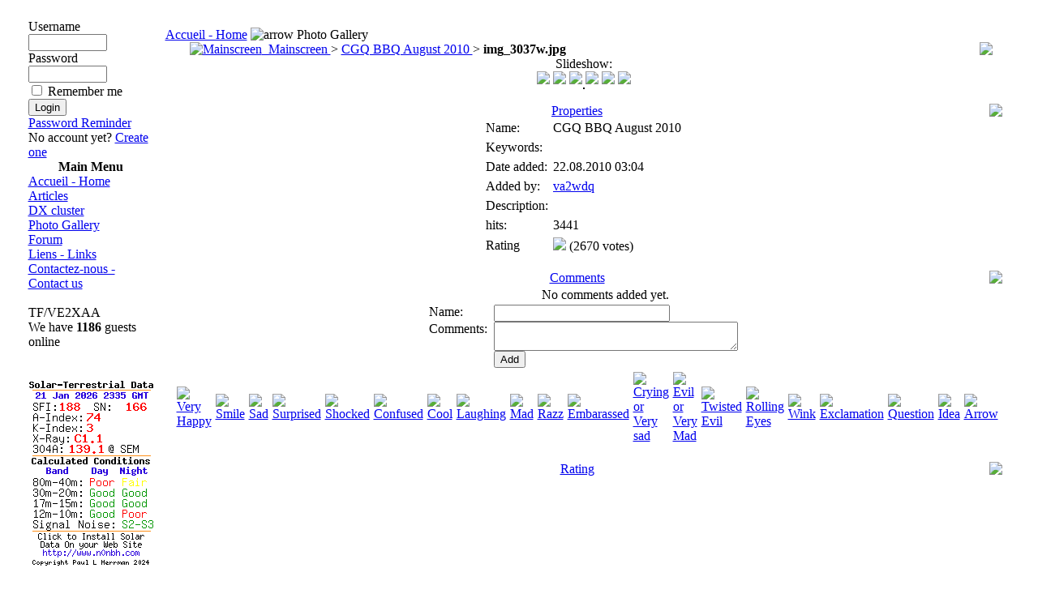

--- FILE ---
content_type: text/html
request_url: https://contestgroupduquebec.com/index.php?option=com_zoom&Itemid=40&page=view&catid=19&key=13&vote=3
body_size: 5295
content:
<?xml version="1.0" encoding="utf-8"?><!DOCTYPE html PUBLIC "-//W3C//DTD XHTML 1.0 Transitional//EN" "http://www.w3.org/TR/xhtml1/DTD/xhtml1-transitional.dtd">
<html xmlns="http://www.w3.org/1999/xhtml">
<head>
<title>Contest Group du Quebec</title>
<meta name="description" content="Contest Group du Quebec" />
<meta name="keywords" content="Ham Radio, Contesting, Quebec," />
		<link rel="shortcut icon" href="https://contestgroupduquebec.com/images/favicon.ico" />
		<meta http-equiv="content-type" content="text/html; charset=utf-8 "/>
<link href="https://contestgroupduquebec.com/templates/lavinya/css/template_css.css" rel="stylesheet" type="text/css"/>
<!--Please do not remove-->
<link rel="Lavinya" href="http://www.lavinya.net/" />

<script async src="https://pagead2.googlesyndication.com/pagead/js/adsbygoogle.js?client=ca-pub-7421626282649176"
     crossorigin="anonymous"></script>


</head>
<body>
<center>
<!--Main-->
<table class="table1">
	<tr>
		<td>
			<table class="table2">
				<tr>

					<td class="td1">
                                        </td>

				</tr>

			</table>
		</td>
	</tr>
	<tr>
		<td valign="top" class="yuks">
			<table width="180" class="table3">
				<tr>
					<td class="td2" valign="top">
									<table cellpadding="0" cellspacing="0" class="moduletable">
						<tr>
				<td>
					<form action="https://contestgroupduquebec.com/" method="post" name="login" >
		<table width="100%" border="0" cellspacing="0" cellpadding="0" align="center">
	<tr>
		<td>
		Username		<br />
		<input name="username" type="text" class="inputbox" alt="username" size="10" />
		<br />
		Password		<br />
		<input type="password" name="passwd" class="inputbox" size="10" alt="password" />
		<br />
		<input type="checkbox" name="remember" class="inputbox" value="yes" alt="Remember Me" /> 
		Remember me		<br />
		<input type="hidden" name="option" value="login" />
		<input type="submit" name="Submit" class="button" value="Login" />
		</td>
	</tr>
	<tr>
		<td>
		<a href="https://contestgroupduquebec.com/index.php?option=com_registration&amp;task=lostPassword">
		Password Reminder		</a>
		</td>
	</tr>
			<tr>
			<td>
			No account yet?			<a href="https://contestgroupduquebec.com/index.php?option=com_registration&amp;task=register">
			Create one			</a>
			</td>
		</tr>
			</table>
		
	<input type="hidden" name="op2" value="login" />
	<input type="hidden" name="lang" value="en" />
	<input type="hidden" name="return" value="https://contestgroupduquebec.com/index.php?option=com_zoom&amp;Itemid=40&amp;page=view&amp;catid=19&amp;key=13&amp;vote=3" />
	<input type="hidden" name="message" value="0" />
	</form>
					</td>
			</tr>
			</table>
						<table cellpadding="0" cellspacing="0" class="moduletable">
							<tr>
					<th valign="top">
					Main Menu					</th>
				</tr>
							<tr>
				<td>
				
<table width="100%" border="0" cellpadding="0" cellspacing="0">
<tr align="left"><td><a href="https://contestgroupduquebec.com/index.php?option=com_frontpage&amp;Itemid=1" class="mainlevel" >Accueil - Home</a></td></tr>
<tr align="left"><td><a href="https://contestgroupduquebec.com/index.php?option=com_content&amp;task=section&amp;id=3&amp;Itemid=32" class="mainlevel" >Articles</a></td></tr>
<tr align="left"><td><a href="https://contestgroupduquebec.com/index.php?option=com_wrapper&amp;Itemid=8" class="mainlevel" >DX cluster</a></td></tr>
<tr align="left"><td><a href="https://contestgroupduquebec.com/index.php?option=com_zoom&amp;Itemid=40" class="mainlevel" id="active_menu">Photo Gallery</a></td></tr>
<tr align="left"><td><a href="https://contestgroupduquebec.com/index.php?option=com_simpleboard&amp;Itemid=41" class="mainlevel" >Forum</a></td></tr>
<tr align="left"><td><a href="https://contestgroupduquebec.com/index.php?option=com_weblinks&amp;Itemid=23" class="mainlevel" >Liens - Links</a></td></tr>
<tr align="left"><td><a href="https://contestgroupduquebec.com/index.php?option=com_contact&amp;Itemid=3" class="mainlevel" >Contactez-nous - Contact us</a></td></tr>
</table>				</td>
			</tr>
			</table>
						<table cellpadding="0" cellspacing="0" class="moduletable">
						<tr>
				<td>
				 <br><div align="center">
<a href="https://contestgroupduquebec.com/index.php?option=com_zoom&Itemid=40&page=view&catid=24&PageNo=3&key=22&hit=1"><img src="https://contestgroupduquebec.com/images/zoom/LSKIYY/thumbs/tf_common-043.jpg" alt="" border="0" /></a><br />
TF/VE2XAA<br />
</div>
</div>
				</td>
			</tr>
			</table>
						<table cellpadding="0" cellspacing="0" class="moduletable">
						<tr>
				<td>
				We have <strong>1186</strong> guests online				</td>
			</tr>
			</table>
						<table cellpadding="0" cellspacing="0" class="moduletable">
							<tr>
					<td>
					<br />
<div align="center">

<br />

<a href="https://www.swpc.noaa.gov/content/space-weather-enthusiasts-dashboard" target="_blank"><img  src="http://www.hamqsl.com/solar100sc.php?bgcolor=orange&back=transparent" border=0></a>


<br /><br />
</div> 					</td>
				</tr>
						</table>
		<table class="table4">
	<tr>
		<td></td>
	</tr>
</table>
</div>
					</td>
					<td class="td3" valign="top">
						<div style="padding:10px;"><span class='pathway'><a href='https://contestgroupduquebec.com/index.php?option=com_frontpage&amp;Itemid=1' class='pathway'>Accueil - Home</a>&nbsp;<img src='https://contestgroupduquebec.com/images/M_images/arrow.png' alt='arrow' />&nbsp;Photo Gallery</span>                                                 <div id="overDiv" style="position:absolute; visibility:hidden; z-index:1000;"></div>
<script language="JavaScript" type="text/JavaScript" src="includes/js/overlib_mini.js"></script>
<script language="JavaScript" type="text/JavaScript"> alert('Your vote has been counted! Thank you.'); </script>		<script language="JavaScript" type="text/JavaScript">
		// (C) 2000 www.CodeLifter.com
		// http://www.codelifter.com
		// Free for all users, but leave in this  header
		// NS4-6,IE4-6
		// Fade effect only in IE; degrades gracefully
		var stopstatus = 0
		
		// Set slideShowSpeed (milliseconds)
		var slideShowSpeed = 5000
		
		// Duration of crossfade (seconds)
		var crossFadeDuration = 3
		
		// Specify the image files
		var Pic = new Array() // don't touch this
		// to add more images, just continue
		// the pattern, adding to the array below
		Pic[0] = 'https://contestgroupduquebec.com/images/zoom/bbq2010/'
		Pic[1] = 'https://contestgroupduquebec.com/images/zoom/bbq2010/'
		Pic[2] = 'https://contestgroupduquebec.com/images/zoom/bbq2010/'
		Pic[3] = 'https://contestgroupduquebec.com/images/zoom/bbq2010/'
		Pic[4] = 'https://contestgroupduquebec.com/images/zoom/bbq2010/'
		Pic[5] = 'https://contestgroupduquebec.com/images/zoom/bbq2010/'
		Pic[6] = 'https://contestgroupduquebec.com/images/zoom/bbq2010/'
		Pic[7] = 'https://contestgroupduquebec.com/images/zoom/bbq2010/'
		Pic[8] = 'https://contestgroupduquebec.com/images/zoom/bbq2010/'
		Pic[9] = 'https://contestgroupduquebec.com/images/zoom/bbq2010/'
		Pic[10] = 'https://contestgroupduquebec.com/images/zoom/bbq2010/'
		Pic[11] = 'https://contestgroupduquebec.com/images/zoom/bbq2010/'
		Pic[12] = 'https://contestgroupduquebec.com/images/zoom/bbq2010/'
		Pic[13] = 'https://contestgroupduquebec.com/images/zoom/bbq2010/img_3037w.jpg'
		Pic[14] = 'https://contestgroupduquebec.com/images/zoom/bbq2010/'
		Pic[15] = 'https://contestgroupduquebec.com/images/zoom/bbq2010/'
		Pic[16] = 'https://contestgroupduquebec.com/images/zoom/bbq2010/'
		Pic[17] = 'https://contestgroupduquebec.com/images/zoom/bbq2010/'
		Pic[18] = 'https://contestgroupduquebec.com/images/zoom/bbq2010/'
		Pic[19] = 'https://contestgroupduquebec.com/images/zoom/bbq2010/'
		Pic[20] = 'https://contestgroupduquebec.com/images/zoom/bbq2010/'
		Pic[21] = 'https://contestgroupduquebec.com/images/zoom/bbq2010/'
		Pic[22] = 'https://contestgroupduquebec.com/images/zoom/bbq2010/'
		Pic[23] = 'https://contestgroupduquebec.com/images/zoom/bbq2010/'
		Pic[24] = 'https://contestgroupduquebec.com/images/zoom/bbq2010/'
		Pic[25] = 'https://contestgroupduquebec.com/images/zoom/bbq2010/'
		Pic[26] = 'https://contestgroupduquebec.com/images/zoom/bbq2010/'
		Pic[27] = 'https://contestgroupduquebec.com/images/zoom/bbq2010/'
		Pic[28] = 'https://contestgroupduquebec.com/images/zoom/bbq2010/'
		Pic[29] = 'https://contestgroupduquebec.com/images/zoom/bbq2010/'
		Pic[30] = 'https://contestgroupduquebec.com/images/zoom/bbq2010/'
		Pic[31] = 'https://contestgroupduquebec.com/images/zoom/bbq2010/'
		Pic[32] = 'https://contestgroupduquebec.com/images/zoom/bbq2010/'
		Pic[33] = 'https://contestgroupduquebec.com/images/zoom/bbq2010/'
		Pic[34] = 'https://contestgroupduquebec.com/images/zoom/bbq2010/'
		Pic[35] = 'https://contestgroupduquebec.com/images/zoom/bbq2010/'
		Pic[36] = 'https://contestgroupduquebec.com/images/zoom/bbq2010/'
				
		var t
		var j = 13
		var keyPic = 'https://contestgroupduquebec.com/images/zoom/bbq2010/img_3037w.jpg'
		var p = Pic.length
		var pos = j
		var preLoad = new Array()
		
		function preLoadPic(index){
  			if (Pic[index] != ''){
				window.status='Loading : '+Pic[index]
				preLoad[index] = new Image()
				preLoad[index].src = Pic[index]
				Pic[index] = ''
				window.status=''
  			}
		}
		
		function runSlideShow(){
	  		if (stopstatus != '1'){
				if (document.all){
	  				document.images.zImage.style.filter="blendTrans(duration=2)"
	  				document.images.zImage.style.filter= "blendTrans(duration=crossFadeDuration)"
	      			document.images.zImage.filters.blendTrans.Apply()
				}
				document.images.zImage.src = preLoad[j].src
				if (document.all){
	  				document.images.zImage.filters.blendTrans.Play()
				}
				pos = j
				j = j + 1
				if (j > (p-1)) j=0
				t = setTimeout('runSlideShow()', slideShowSpeed)
				preLoadPic(j)
  			}
		}

		function endSlideShow(){
  			stopstatus = 1
  			document.images.zImage.src = keyPic
		}

		preLoadPic(j)
		
		</script>
		  	<script language="javascript" type="text/javascript" src="components/com_zoom/www/javascripts.js"></script>
  	<table border="0" cellspacing="0" cellpadding="0" width="100%">
  	<tr>
        <td width="30" class="sectiontableheader">&nbsp;</td>
        <td class="sectiontableheader" align="left" valign="top">
  			<a href="https://contestgroupduquebec.com/index.php?option=com_zoom&amp;Itemid=40">
  			<img src="https://contestgroupduquebec.com/components/com_zoom/www/images/home.gif" alt="Mainscreen" border="0" />&nbsp;&nbsp;Mainscreen  			</a> > <a href="https://contestgroupduquebec.com/index.php?option=com_zoom&amp;Itemid=40&amp;catid=19&amp;PageNo=">CGQ BBQ August 2010  			</a> > <strong>img_3037w.jpg</strong>
  		</td>
  		  		<td align="center" valign="top" class="sectiontableheader" width="40">
  			<a href="https://contestgroupduquebec.com/index.php?option=com_zoom&amp;Itemid=40&amp;page=ecard&amp;catid=19&amp;key=13" onmouseover="return overlib('Send this medium as an E-card to a friend!', CAPTION, 'Send eCard');" onmouseout="return nd();">
  			<img src="https://contestgroupduquebec.com/components/com_zoom/www/images/ecard.png" border="0" name="ecard" /></a>
  		</td>
  		  	</tr>
  	</table>
  	  <link href="https://contestgroupduquebec.com/components/com_zoom/etc/zoom.css" rel="stylesheet" media="screen">
  <center>
  <table border="0" cellpadding="0" cellspacing="0" width="100%">
    <tr>
  	<td align="center" valign="middle">
  		<div align="center">
  		Slideshow:  		</div>
  	</td>
  </tr>
    <tr>
  	<td align="center" valign="middle">
  		<div align="center">
  		<a href="index.php?option=com_zoom&Itemid=40&page=view&catid=19&key=0&hit=" onmouseover="return overlib('first medium');" onmouseout="return nd();"><img src="https://contestgroupduquebec.com/components/com_zoom/www/images/first_img.png" border="0" /></a>
  		<a href="index.php?option=com_zoom&Itemid=40&page=view&catid=19&key=12&hit=" onmouseover="return overlib('previous medium');" onmouseout="return nd();"><img src="https://contestgroupduquebec.com/components/com_zoom/www/images/prev.png" border="0" /></a>
  		  				<a href="javascript:stopstatus=0;runSlideShow();blocking('details', 'block')" onmouseover="return overlib('play');" onmouseout="return nd();"><img src="https://contestgroupduquebec.com/components/com_zoom/www/images/play.png" border="0" /></a>
  				 <a href="javascript:endSlideShow();blocking('details', 'block')" onmouseover="return overlib('stop');" onmouseout="return nd();"><img src="https://contestgroupduquebec.com/components/com_zoom/www/images/stop.png" border="0" /></a>
  				  		<a href="index.php?option=com_zoom&Itemid=40&page=view&catid=19&key=14&hit=" onmouseover="return overlib('next medium');" onmouseout="return nd();"><img src="https://contestgroupduquebec.com/components/com_zoom/www/images/next.png" border="0" /></a>
  		<a href="index.php?option=com_zoom&Itemid=40&page=view&catid=19&key=36&hit=" onmouseover="return overlib('last medium');" onmouseout="return nd();"><img src="https://contestgroupduquebec.com/components/com_zoom/www/images/last_img.png" border="0" /></a>
  		</div>
  	</td>
  </tr>
  </table>
  	<img src="https://contestgroupduquebec.com/images/zoom/bbq2010/img_3037w.jpg" alt="" border="1" name="zImage" />
	  <br /><br />
  <!-- beginning of floating-box to hide details when the Slideshow has started... -->
  <div id="details">
  	<div class="blockContainer" id="sa5jContainer">
		<div class="blockHeader" id="sa5jHeader" onMouseOver="change_arrow('sa5j','white');" onMouseOut="change_arrow('sa5j','grey');" onclick="swap_display('sa5j');">
			<a href="javascript:void(0);" class="blockHeader">
			<img src="https://contestgroupduquebec.com/components/com_zoom/www/images/blocks/arrow_up_grey.png" border="0" align="right" name="sa5jImage" id="sa5jImage" />Properties</a>
		</div>
	<div class="blockBody" id="sa5jBody">
  <table border="0" cellspacing="0" cellpadding="3">
            		<tr>
  			<td align="left">Name: </td>
  			<td align="left">CGQ BBQ August 2010</td>
  		</tr>
                    <tr>
  			<td align="left">Keywords: </td>
  			<td align="left"><a href="index.php?option=com_zoom&amp;page=search&amp;type=quicksearch&amp;sstring=&amp;Itemid=40"></a></td>
  		</tr>
            		<tr>
  			<td align="left">Date added: </td>
  			<td align="left">22.08.2010 03:04</td>
  		</tr>
  		    		<tr>
  			<td align="left">Added by: </td>
  			<td align="left"><a href="index.php?option=com_zoom&amp;page=search&amp;type=quicksearch&amp;sstring=va2wdq&amp;Itemid=40">va2wdq</a></td>
  		</tr>
            		<tr>
  			<td align="left">Description: </td>
  			<td align="left"></td>
  		</tr>
  		  		<tr>
  			<td align="left">hits: </td>
  			<td align="left">3441</td>
  		</tr>
  		  		<tr>
  			<td align="left">Rating</td>
  			<td align="left">
  			<img src="https://contestgroupduquebec.com/components/com_zoom/www/images/rating/rating2.gif" border="0" /> (2670 votes)  			</td>
  		</tr>
  		  	</table>
  		</div></div><br />
	<div class="blockContainer" id="7xclContainer">
		<div class="blockHeader" id="7xclHeader" onMouseOver="change_arrow('7xcl','white');" onMouseOut="change_arrow('7xcl','grey');" onclick="swap_display('7xcl');">
			<a href="javascript:void(0);" class="blockHeader">
			<img src="https://contestgroupduquebec.com/components/com_zoom/www/images/blocks/arrow_up_grey.png" border="0" align="right" name="7xclImage" id="7xclImage" />Comments</a>
		</div>
	<div class="blockBody" id="7xclBody">
  	<table border="0" cellpadding="3" cellspacing="0" width="90%">
  		<tr>
	<td>&nbsp;</td>
	<td align="center" valign="bottom">No comments added yet.</td>
</tr>
  		</td>
  	</tr>
  	</table>
  	  <form method="post" name="post" action="index.php?option=com_zoom&Itemid=40&page=view&catid=19" onSubmit="MM_validateForm('uname','','R','comment','','R');return document.MM_returnValue">
	<table border="0" cellspacing="0" cellpadding="0">
			<tr>
				<td align="left" valign="top" width="80">Name:&nbsp;</td>
				<td align="left" valign="top">
									<input class="inputbox" type="text" name="uname" size="25" value="" />
									<br /></td>
			</tr>
			<tr>
				<td align="left" valign="top" width="80">Comments: </td>
				<td align="left" valign="top">
					<textarea name="comment" class="inputbox" rows="2" cols="35" wrap="virtual" onselect="storeCaret(this);" onclick="storeCaret(this);" onkeyup="storeCaret(this);"></textarea>
					<input type="hidden" name="popup" value="" />
					<input type="hidden" name="key" value="13" />
					<input type="hidden" name="isAdmin" value="" />
				</td>
			</tr>
			<tr>
				<td>&nbsp;</td>
				<td>
          	<input type="submit" name="submit" value="Add" class="button" />
				</td>
			</tr>
		</table>
		<table border="0" cellspacing="5" cellpadding="0">
			<tr height="15">
				<td width="80">&nbsp;</td>
				<td width="15" height="15"><a href="javascript:emoticon(':D')"><img title="Very Happy" src="https://contestgroupduquebec.com/components/com_zoom/www/images/smilies/icon_biggrin.gif" alt="Very Happy" border="0" /></a></td>
				<td width="15" height="15"><a href="javascript:emoticon(':)')"><img title="Smile" src="https://contestgroupduquebec.com/components/com_zoom/www/images/smilies/icon_smile.gif" alt="Smile" border="0" /></a></td>
				<td width="15" height="15"><a href="javascript:emoticon(':(')"><img title="Sad" src="https://contestgroupduquebec.com/components/com_zoom/www/images/smilies/icon_sad.gif" alt="Sad" border="0" /></a></td>
				<td width="15" height="15"><a href="javascript:emoticon(':o')"><img title="Surprised" src="https://contestgroupduquebec.com/components/com_zoom/www/images/smilies/icon_surprised.gif" alt="Surprised" border="0" /></a></td>
				<td width="15" height="15"><a href="javascript:emoticon(':shock:')"><img title="Shocked" src="https://contestgroupduquebec.com/components/com_zoom/www/images/smilies/icon_eek.gif" alt="Shocked" border="0" /></a></td>
				<td width="15" height="15"><a href="javascript:emoticon(':?')"><img title="Confused" src="https://contestgroupduquebec.com/components/com_zoom/www/images/smilies/icon_confused.gif" alt="Confused" border="0" /></a></td>
				<td width="15" height="15"><a href="javascript:emoticon('8)')"><img title="Cool" src="https://contestgroupduquebec.com/components/com_zoom/www/images/smilies/icon_cool.gif" alt="Cool" border="0" /></a></td>
				<td width="15" height="15"><a href="javascript:emoticon(':lol:')"><img title="Laughing" src="https://contestgroupduquebec.com/components/com_zoom/www/images/smilies/icon_lol.gif" alt="Laughing" border="0" /></a></td>
				<td width="15" height="15"><a href="javascript:emoticon(':x')"><img title="Mad" src="https://contestgroupduquebec.com/components/com_zoom/www/images/smilies/icon_mad.gif" alt="Mad" border="0" /></a></td>
				<td width="15" height="15"><a href="javascript:emoticon(':P')"><img title="Razz" src="https://contestgroupduquebec.com/components/com_zoom/www/images/smilies/icon_razz.gif" alt="Razz" border="0" /></a></td>
				<td width="15" height="15"><a href="javascript:emoticon(':oops:')"><img title="Embarassed" src="https://contestgroupduquebec.com/components/com_zoom/www/images/smilies/icon_redface.gif" alt="Embarassed" border="0" /></a></td>
				<td width="15" height="15"><a href="javascript:emoticon(':cry:')"><img title="Crying or Very sad" src="https://contestgroupduquebec.com/components/com_zoom/www/images/smilies/icon_cry.gif" alt="Crying or Very sad" border="0" /></a></td>
				<td width="15" height="15"><a href="javascript:emoticon(':evil:')"><img title="Evil or Very Mad" src="https://contestgroupduquebec.com/components/com_zoom/www/images/smilies/icon_evil.gif" alt="Evil or Very Mad" border="0" /></a></td>
				<td width="15" height="15"><a href="javascript:emoticon(':twisted:')"><img title="Twisted Evil" src="https://contestgroupduquebec.com/components/com_zoom/www/images/smilies/icon_twisted.gif" alt="Twisted Evil" border="0" /></a></td>
				<td width="15" height="15"><a href="javascript:emoticon(':roll:')"><img title="Rolling Eyes" src="https://contestgroupduquebec.com/components/com_zoom/www/images/smilies/icon_rolleyes.gif" alt="Rolling Eyes" border="0" /></a></td>
				<td width="15" height="15"><a href="javascript:emoticon(':wink:')"><img title="Wink" src="https://contestgroupduquebec.com/components/com_zoom/www/images/smilies/icon_wink.gif" alt="Wink" border="0" /></a></td>
				<td width="15" height="15"><a href="javascript:emoticon(':!:')"><img title="Exclamation" src="https://contestgroupduquebec.com/components/com_zoom/www/images/smilies/icon_exclaim.gif" alt="Exclamation" border="0" /></a></td>
				<td width="15" height="15"><a href="javascript:emoticon(':?:')"><img title="Question" src="https://contestgroupduquebec.com/components/com_zoom/www/images/smilies/icon_question.gif" alt="Question" border="0" /></a></td>
				<td width="15" height="15"><a href="javascript:emoticon(':idea:')"><img title="Idea" src="https://contestgroupduquebec.com/components/com_zoom/www/images/smilies/icon_idea.gif" alt="Idea" border="0" /></a></td>
				<td width="15" height="15"><a href="javascript:emoticon(':arrow:')"><img title="Arrow" src="https://contestgroupduquebec.com/components/com_zoom/www/images/smilies/icon_arrow.gif" alt="Arrow" border="0" /></a></td>
			</tr>
		</table>
  		</form>
  		</div></div><br />
	<div class="blockContainer" id="73cbContainer">
		<div class="blockHeader" id="73cbHeader" onMouseOver="change_arrow('73cb','white');" onMouseOut="change_arrow('73cb','grey');" onclick="swap_display('73cb');">
			<a href="javascript:void(0);" class="blockHeader">
			<img src="https://contestgroupduquebec.com/components/com_zoom/www/images/blocks/arrow_up_grey.png" border="0" align="right" name="73cbImage" id="73cbImage" />Rating</a>
		</div>
	<div class="blockBody" id="73cbBody">
  		<div align="center" style="width: 100%;">
  		<a href="index.php?option=com_zoom&Itemid=40&page=view&catid=19&key=13&vote=0" onmouseover="return overlib('rubbish');" onmouseout="return nd();"><img src="https://contestgroupduquebec.com/components/com_zoom/www/images/rating/rating0.gif" border="0" alt="" style="margin-right: 15px" /></a>
  		<a href="index.php?option=com_zoom&Itemid=40&page=view&catid=19&key=13&vote=1" onmouseover="return overlib('weak');" onmouseout="return nd();"><img src="https://contestgroupduquebec.com/components/com_zoom/www/images/rating/rating1.gif" border="0" alt="" style="margin-right: 15px" /></a>
  		<a href="index.php?option=com_zoom&Itemid=40&page=view&catid=19&key=13&vote=2" onmouseover="return overlib('average');" onmouseout="return nd();"><img src="https://contestgroupduquebec.com/components/com_zoom/www/images/rating/rating2.gif" border="0" alt="" style="margin-right: 15px" /></a>
  		<a href="index.php?option=com_zoom&Itemid=40&page=view&catid=19&key=13&vote=3" onmouseover="return overlib('good');" onmouseout="return nd();"><img src="https://contestgroupduquebec.com/components/com_zoom/www/images/rating/rating3.gif" border="0" alt="" style="margin-right: 15px" /></a>
  		<a href="index.php?option=com_zoom&Itemid=40&page=view&catid=19&key=13&vote=4" onmouseover="return overlib('very good');" onmouseout="return nd();"><img src="https://contestgroupduquebec.com/components/com_zoom/www/images/rating/rating4.gif" border="0" alt="" style="margin-right: 15px" /></a>
  		<a href="index.php?option=com_zoom&Itemid=40&page=view&catid=19&key=13&vote=5"onmouseover="return overlib('perfect!');" onmouseout="return nd();"><img src="https://contestgroupduquebec.com/components/com_zoom/www/images/rating/rating5.gif" border="0" alt="" /></a>
  		</div>
  			</div></div><br />
  </div>
  </center>
  </div>
					</td>
				</tr>
			</table>
		</td>
	</tr>
	<!--Footer-->
	<tr>
		<td>
			<table class="table5">
				<tr>

					<td class="td4"><br>
					
				
						<span class="footer">Powered by <a href="http://contestonlinescore.com">ContestOnlineScore.com</a></span>					</td>
				</tr>
			</table>
		</td>
	</tr>
</table>
</center>

</body>
</html>
<!-- 1769039399 -->

--- FILE ---
content_type: text/html; charset=utf-8
request_url: https://www.google.com/recaptcha/api2/aframe
body_size: 268
content:
<!DOCTYPE HTML><html><head><meta http-equiv="content-type" content="text/html; charset=UTF-8"></head><body><script nonce="K4a7-yxArWNf_rxVL74MIw">/** Anti-fraud and anti-abuse applications only. See google.com/recaptcha */ try{var clients={'sodar':'https://pagead2.googlesyndication.com/pagead/sodar?'};window.addEventListener("message",function(a){try{if(a.source===window.parent){var b=JSON.parse(a.data);var c=clients[b['id']];if(c){var d=document.createElement('img');d.src=c+b['params']+'&rc='+(localStorage.getItem("rc::a")?sessionStorage.getItem("rc::b"):"");window.document.body.appendChild(d);sessionStorage.setItem("rc::e",parseInt(sessionStorage.getItem("rc::e")||0)+1);localStorage.setItem("rc::h",'1769039400981');}}}catch(b){}});window.parent.postMessage("_grecaptcha_ready", "*");}catch(b){}</script></body></html>